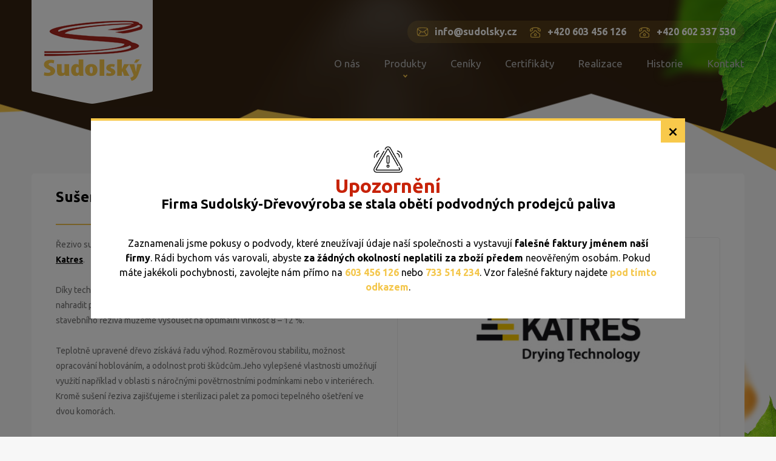

--- FILE ---
content_type: text/html; charset=UTF-8
request_url: https://www.sudolsky.cz/produkty/suseni-reziva
body_size: 4686
content:
<!DOCTYPE html>
        <html lang="cs">
        <head>
            <meta charset="utf-8">
            <meta http-equiv="X-UA-Compatible" content="IE=edge">
            <meta name="viewport" content="width=device-width, initial-scale=1">
            <meta name="description" content="Sušení řeziva. Řezivo sušíme v nejmodernějších teplovzdušných sušárnách ověřené české firmy Katres. Díky technologii řízení počítačem, která se měří s">
            <meta name="keywords" content="">
            <meta name="robots" content="all, index, follow">
            <meta name="author" content="www.orbinet.cz">

            <meta property="og:title" content="Sušení řeziva | Sudolský dřevovýroba Olomouc">
            <meta property="og:description" content="Sušení řeziva. Řezivo sušíme v nejmodernějších teplovzdušných sušárnách ověřené české firmy Katres. Díky technologii řízení počítačem, která se měří s">
            <meta name="og:image" content="https://www.sudolsky.cz//styles/images/og-image.png">

            <link rel="icon" type="image/png" href="/styles/images/favicon-32x32.png?v=250922" sizes="32x32" />
            <link rel="icon" type="image/png" href="/styles/images/favicon-16x16.png?v=250922" sizes="16x16" />

            <title>Sušení řeziva | Sudolský dřevovýroba Olomouc</title>

            <link rel="stylesheet" href="https://cdn.jsdelivr.net/npm/lightgallery@2.8.2/css/lightgallery-bundle.min.css">
            <link href="/styles/css/main.css?v=250922" rel="stylesheet">
            <link href="/styles/css/override.css?v=250922" rel="stylesheet">

            


            <!--[if lt IE 9]>
            <script src="/styles/js/html5shiv.min.js"></script>
            <script src="/styles/js/respond.min.js"></script>
            <![endif]-->

            <!-- ga -->
            <script type="text/javascript">
                var _gaq = _gaq || [];
                _gaq.push(['_setAccount', 'UA-17465990-10']);
                _gaq.push(['_trackPageview']);
                (function() {
                    var ga = document.createElement('script'); ga.type = 'text/javascript'; ga.async = true;
                    ga.src = ('https:' == document.location.protocol ? 'https://ssl' : 'http://www') + '.google-analytics.com/ga.js';
                    var s = document.getElementsByTagName('script')[0]; s.parentNode.insertBefore(ga, s);
                })();
            </script>
            <!-- ga -->

        </head>

        <body>
        
        <header class="smaller">
                        <div class="header-top">
                <div class="wrap">
                    <div class="ultramobile">
                        <a href="https://www.sudolsky.cz/" class="logo">
                            <img src="/styles/images/logo.png">
                        </a>

                        <div class="contacts">
                            <div class="contacts-wrapper">
                                                                <div class="contact-item">
                                                                        <a href="mailto:info@sudolsky.cz" class="contact">
                                        <img src="/styles/images/mail.svg" alt="mail">
                                        info@sudolsky.cz                                    </a>
                                    <a href="tel:+420603456126" class="contact no-wrap">
                                        <img src="/styles/images/tel.svg" alt="tel">
                                        +420 603 456 126                                    </a>
                                    <a href="tel:+420602337530" class="contact last-phone-contact">
                                        <img src="/styles/images/tel.svg" alt="tel">
		                                +420 602 337 530                                    </a>
                                </div>
                            </div>
                        </div>
                        <div class="mobile-menu"></div>
                    </div>

                    <nav>

                        <ul>
                                    <li >
            <a href="https://www.sudolsky.cz/o-nas" target="_self">
                O nás            </a>
        </li>
                <li class="hasSubMenu">
            <a href="" class="subMenuHref">Produkty</a>
            <div class="subMenu">
                <div class="wrap">
                    <div class="tabs-wrapper js-tabs-wrapper">
                                                <div class="tabs-contents">
                            <div class="tab-content active js-tab-content" data-tab-content="olomouc">
                                <div class="boxies">
                                                                                                                <div class="box">
                                            <div class="img-wrap">
                                                <img src="/data/structure/icons/129.png" alt="Palivové dřevo">
                                                <div class="box__tag">Novinka</div>                                            </div>

                                            <img src="/styles/images/sepa.png" alt="sepa" class="sepa">
                                            <div class="h2">Palivové dřevo</div>

                                            <a href="https://www.sudolsky.cz/palivove-drevo" target="_self">
                                                <p><span>Detail</span></p>
                                            </a>
                                        </div>
                                                                            <div class="box">
                                            <div class="img-wrap">
                                                <img src="/data/structure/icons/113.png" alt="Prodej řeziva">
                                                                                            </div>

                                            <img src="/styles/images/sepa.png" alt="sepa" class="sepa">
                                            <div class="h2">Prodej řeziva</div>

                                            <a href="https://www.sudolsky.cz/prodej-reziva" target="_self">
                                                <p><span>Detail</span></p>
                                            </a>
                                        </div>
                                                                            <div class="box">
                                            <div class="img-wrap">
                                                <img src="/data/structure/icons/114.png" alt="Sušení řeziva">
                                                                                            </div>

                                            <img src="/styles/images/sepa.png" alt="sepa" class="sepa">
                                            <div class="h2">Sušení řeziva</div>

                                            <a href="https://www.sudolsky.cz/suseni-reziva" target="_self">
                                                <p><span>Detail</span></p>
                                            </a>
                                        </div>
                                                                            <div class="box">
                                            <div class="img-wrap">
                                                <img src="/data/structure/icons/115.png" alt="Výkup kulatiny">
                                                                                            </div>

                                            <img src="/styles/images/sepa.png" alt="sepa" class="sepa">
                                            <div class="h2">Výkup kulatiny</div>

                                            <a href="https://www.sudolsky.cz/vykup-kulatiny" target="_self">
                                                <p><span>Detail</span></p>
                                            </a>
                                        </div>
                                                                            <div class="box">
                                            <div class="img-wrap">
                                                <img src="/data/structure/icons/116.png" alt="Dubové podlahy">
                                                                                            </div>

                                            <img src="/styles/images/sepa.png" alt="sepa" class="sepa">
                                            <div class="h2">Dubové podlahy</div>

                                            <a href="https://www.sudolsky.cz/dubove-podlahy" target="_self">
                                                <p><span>Detail</span></p>
                                            </a>
                                        </div>
                                                                            <div class="box">
                                            <div class="img-wrap">
                                                <img src="/data/structure/icons/117.png" alt="Dřevěné fasády">
                                                                                            </div>

                                            <img src="/styles/images/sepa.png" alt="sepa" class="sepa">
                                            <div class="h2">Dřevěné fasády</div>

                                            <a href="https://www.sudolsky.cz/drevene-fasady" target="_self">
                                                <p><span>Detail</span></p>
                                            </a>
                                        </div>
                                                                            <div class="box">
                                            <div class="img-wrap">
                                                <img src="/data/structure/icons/118.png" alt="Stolařské práce">
                                                                                            </div>

                                            <img src="/styles/images/sepa.png" alt="sepa" class="sepa">
                                            <div class="h2">Stolařské práce</div>

                                            <a href="https://www.sudolsky.cz/stolarske-prace" target="_self">
                                                <p><span>Detail</span></p>
                                            </a>
                                        </div>
                                                                            <div class="box">
                                            <div class="img-wrap">
                                                <img src="/data/structure/icons/119.png" alt="Plotovky, palubovky">
                                                                                            </div>

                                            <img src="/styles/images/sepa.png" alt="sepa" class="sepa">
                                            <div class="h2">Plotovky, palubovky</div>

                                            <a href="https://www.sudolsky.cz/plotovky-palubovky" target="_self">
                                                <p><span>Detail</span></p>
                                            </a>
                                        </div>
                                                                            <div class="box">
                                            <div class="img-wrap">
                                                <img src="/data/structure/icons/120.png" alt="Výroba a prodej briket">
                                                                                            </div>

                                            <img src="/styles/images/sepa.png" alt="sepa" class="sepa">
                                            <div class="h2">Výroba a prodej briket</div>

                                            <a href="https://www.sudolsky.cz/vyroba-briket" target="_self">
                                                <p><span>Detail</span></p>
                                            </a>
                                        </div>
                                                                            <div class="box">
                                            <div class="img-wrap">
                                                <img src="/data/structure/icons/128.png" alt="Prodej dřevěných pelet">
                                                                                            </div>

                                            <img src="/styles/images/sepa.png" alt="sepa" class="sepa">
                                            <div class="h2">Prodej dřevěných pelet</div>

                                            <a href="https://www.sudolsky.cz/prodej-drevenych-pelet" target="_self">
                                                <p><span>Detail</span></p>
                                            </a>
                                        </div>
                                                                            <div class="box">
                                            <div class="img-wrap">
                                                <img src="/data/structure/icons/121.png" alt="Dřevěné terasy">
                                                                                            </div>

                                            <img src="/styles/images/sepa.png" alt="sepa" class="sepa">
                                            <div class="h2">Dřevěné terasy</div>

                                            <a href="https://www.sudolsky.cz/drevene-terasy" target="_self">
                                                <p><span>Detail</span></p>
                                            </a>
                                        </div>
                                                                            <div class="box">
                                            <div class="img-wrap">
                                                <img src="/data/structure/icons/122.png" alt="Impregnace dřeva">
                                                                                            </div>

                                            <img src="/styles/images/sepa.png" alt="sepa" class="sepa">
                                            <div class="h2">Impregnace dřeva</div>

                                            <a href="https://www.sudolsky.cz/impregnace-dreva" target="_self">
                                                <p><span>Detail</span></p>
                                            </a>
                                        </div>
                                                                            <div class="box">
                                            <div class="img-wrap">
                                                <img src="/data/structure/icons/127.png" alt="Nátěrové hmoty Milesi">
                                                                                            </div>

                                            <img src="/styles/images/sepa.png" alt="sepa" class="sepa">
                                            <div class="h2">Nátěrové hmoty Milesi</div>

                                            <a href="https://www.psr-milesi.cz" target="_blank">
                                                <p><span>Detail</span></p>
                                            </a>
                                        </div>
                                    
                                </div>
                            </div>
                                                    </div>
                    </div>
                </div>
            </div>
        </li>
                <li >
            <a href="https://www.sudolsky.cz/ceniky" target="_self">
                Ceníky            </a>
        </li>
                <li >
            <a href="https://www.sudolsky.cz/certifikaty" target="_self">
                Certifikáty            </a>
        </li>
                <li >
            <a href="https://www.sudolsky.cz/realizace" target="_self">
                Realizace            </a>
        </li>
                <li >
            <a href="https://www.sudolsky.cz/historie" target="_self">
                Historie            </a>
        </li>
                <li >
            <a href="https://www.sudolsky.cz/kontakt" target="_self">
                Kontakt            </a>
        </li>
                

                                </ul>
                        <div class="clear"></div>
                        <div class="contact-item">
                                                        <a href="tel:+420603456126" class="contact">
                                <img src="/styles/images/tel.svg" alt="tel">
		                        +420 603 456 126                            </a>
                            <a href="tel:+420602337530" class="contact">
                                <img src="/styles/images/tel.svg" alt="tel">
		                        +420 602 337 530                            </a>
                            <a href="mailto:info@sudolsky.cz" class="contact last-phone-contact">
                                <img src="/styles/images/mail.svg" alt="mail">
		                        info@sudolsky.cz                            </a>
                        </div>
                                            </nav>

                    
                </div>
            </div>
	                        <div class="header-heading">
                    <div class="wrap">
                        <div class="row">
                            <h1>Sušení řeziva</h1>
                        </div>
                        <div class="clear"></div>
                    </div>
                </div>
	                    <img src="/styles/images/pyliny1.png" alt="Piliny" class="piliny1">
        </header>
        
    <section class="page">
        <div class="wrap">
            
                    <!-- structure-content-block -->
        <div class="col-100 structure-content-block">
            
                <div class="structure-paragraph-block white-page wow fadeInUp">
        <h2 class="h1">Sušení řeziva</h2>
        <div class="separator"></div>
        
                            <div class="row-bootstrap right wow fadeInUp js-gallery">
                        <div class="col-50">
                            

            <a href="https://www.sudolsky.cz/temp/contents_paragraph_right_horizontal_zoom_187.jpg?v=1648130285" title="" class="js-gallery-item">
                    <img data-src="https://www.sudolsky.cz/temp/contents_paragraph_right_horizontal_tmb_187.jpg?v=1648130285" alt=""
                         src="https://www.sudolsky.cz/temp/contents_paragraph_right_horizontal_tmb_187.jpg?v=1648130285" class="img-responsive">
                            </a>


        
                                </div>
                        <div class="col-50 text">
                            <p>Řezivo sušíme v nejmodernějších teplovzdušných sušárnách ověřené české firmy <strong><a href="http://www.katres.cz/" target="_blank">Katres</a></strong>.</p>
<p>Díky technologii řízení počítačem, která se měří s Evropskou špičkou, dokážeme zcela nahradit proces přírodního sušení dřeva. Po nařezání tak jednotlivé druhy stolařského i stavebního řeziva můžeme vysoušet na optimální vlhkost 8 – 12 %.</p>
<p>Teplotně upravené dřevo získává řadu výhod. Rozměrovou stabilitu, možnost opracování hoblováním, a odolnost proti škůdcům.Jeho vylepšené vlastnosti umožňují využití například v oblasti s náročnými povětrnostními podmínkami nebo v interiérech. Kromě sušení řeziva zajišťujeme i sterilizaci palet za pomoci tepelného ošetření ve dvou komorách.</p>
<p>K dispozici máme celkem 7 teplovzdušných komor a kotel 1MW, který efektivně a ekologicky spaluje biomasu.</p>
<p>Více o možnostech sušení dřeva se dozvíte na stránkách firmy <a href="http://www.katres.cz/" target="_blank"><strong>Katres</strong></a>.</p>
<h3>Teplovzdušné komory</h3>
<ul class="list">
<li>4 x 50 m3 - šíře 5 m</li>
<li>2 x 80 m3 - šíře 8 m</li>
<li>1 x 100 m3 - šíře 9 m</li>
</ul>
<h3>Ceny sušení řeziva</h3>
<p>Pro více informací navštivte sekci Ceník nebo nás neváhejte kontaktovat.</p>                        </div>
                    </div>
                    
                </div>
        <!-- /.structure-paragraph-block -->
                </div>
        <!-- structure-content-block -->
                    <!-- structure-content-block -->
        <div class="col-100 structure-content-block">
                    <!-- structure-galerie-block -->
        <div class="structure-galerie-block">


            
            <div class="clearfix"></div>

            
                        <div class="images">
            <div class="row wow fadeInUp js-gallery">
                
                        <div class="col-50">
                            <a href="https://www.sudolsky.cz/temp/contents_gallery_big_horizontal_zoom_86.jpg?v=1648130326" class="js-gallery-item">
                                <img src="https://www.sudolsky.cz/temp/contents_gallery_big_horizontal_tmb_86.jpg?v=1648130326" alt="">
                            </a>
                        </div>
                        
                    
                        <div class="col-50">
                            <a href="https://www.sudolsky.cz/temp/contents_gallery_big_horizontal_zoom_87.jpg?v=1648130327" class="js-gallery-item">
                                <img src="https://www.sudolsky.cz/temp/contents_gallery_big_horizontal_tmb_87.jpg?v=1648130327" alt="">
                            </a>
                        </div>
                        
                    
            </div>
        </div>
        <!-- galerie -->
        

                <div class="clearfix"></div>
                
        </div>
        <!-- /.structure-galerie-block -->
                </div>
        <!-- structure-content-block -->
            

        </div>
    </section>

    






        <footer>
            <div class="map" id="map"></div>
            <div id="WebPage" class="hidden" data-value="places"></div>
            <div class="wrap">
                <h2>Kontakty</h2>
                <div class="col-50">
                    <div class="nadpis">
                        <img src="/styles/images/flag.png" alt="flag">
                        <h3>Potřebujete poradit?</h3>
                        <p>kontaktujte nás na telefonním čísle uvedé níže</p>
                    </div>
                    <div class="tel">
                        <div class="footer-contact-wrapper">
                            <div class="footer-contact-img">
                                <img src="/styles/images/tel.svg" alt="tel">
                            </div>
                            <a href="tel:+420603456126" class="footer-contact-info">
                                                                +420 603 456 126                            </a>
                        </div>
                    </div>
                    <div class="tel">
                        <div class="footer-contact-wrapper">
                            <div class="footer-contact-img">
                                <img src="/styles/images/tel.svg" alt="tel">
                            </div>
                            <a href="tel:+420602337530" class="footer-contact-info">
                                                                +420 602 337 530                            </a>
                        </div>
                    </div>
                    <div class="tel">
                        <div class="footer-contact-wrapper">
                            <div class="footer-contact-img">
                                <img src="/styles/images/mail.svg" alt="mail">
                            </div>
                            <a href="mailto:info@sudolsky.cz" class="footer-contact-info">
				                info@sudolsky.cz                            </a>
                        </div>
                    </div>
                </div>
                <div class="col-50">
                    <div class="nadpis">
                        <img src="/styles/images/home.png" alt="flag">
                        <h3>Kde sídlíme?</h3>
                        <p>přijeďte se za námi podívat osobně</p>
                    </div>
                    <div class="info">
                        <p><span>Dřevovýroba Sudolský Olomouc<br /></span>Okružní 93<br />783 14 Hlušovice</p>
<p>Všední dny 7:00 - 16:00<br />Víkend dle telefonické domluvy</p>                    </div>
                                    </div>

            </div>
        </footer>

                    <div class="banner-overlay">
                <div class="banner-wrapper">
                    <span title="Zavřít" class="banner-close js-banner-close"></span>
                    <div class="banner-content">
                        <div class="banner-content-inner">
                            
                            <img src="/styles/images/icon-upozorneni.png" alt="Upozornění">
                            <h2 style="color: #c72208; margin-block: 24px; font-size: 32px;">Upozornění</h2>
                            <h3 style="margin-bottom:12px; font-size: 22px; line-height: 1.25">Firma Sudolský-Dřevovýroba se stala obětí podvodných prodejců paliva</h3>
                            <p style="line-height: 1.5">
                                Zaznamenali jsme pokusy o podvody, které zneužívají údaje naší společnosti a vystavují <strong>falešné faktury jménem naší firmy</strong>. Rádi bychom vás varovali, abyste <strong>za žádných okolností neplatili za zboží předem</strong> neověřeným osobám. Pokud máte jakékoli pochybnosti, zavolejte nám přímo na
                                <a href="tel:603456126" style="color:#f4c74d;font-weight:700;">603 456 126</a> nebo <a href="tel:733514234" style="color:#f4c74d;font-weight:700;">733 514 234</a>. Vzor falešné faktury najdete <a href="/styles/images/falesna-faktura.jpg" target="_blank" style="color:#f4c74d;font-weight:700;">pod tímto odkazem</a>.</p>
                        </div>
                    </div>

                                    </div>
            </div>
        
        <script src="/styles/js/jquery.min.js"></script>
        <script src="/styles/js/wow.min.js"></script>
        <script src="/styles/js/owl.carousel.min.js"></script>
        <script src="/styles/js/slicknav.js"></script>
        <script src="/styles/js/scrollto.js"></script>
<!--        <script src="/styles/js/lightbox.js" type="text/javascript"></script>-->
        <script src="https://cdn.jsdelivr.net/npm/lightgallery@2.8.2/lightgallery.min.js"></script>
        <script src="https://cdn.jsdelivr.net/npm/lightgallery@2.8.2/plugins/thumbnail/lg-thumbnail.min.js"></script>
        <script src="https://cdn.jsdelivr.net/npm/lightgallery@2.8.2/plugins/zoom/lg-zoom.min.js"></script>


        <!-- Google Maps-->
        <script type="text/javascript" src="https://maps.googleapis.com/maps/api/js?key=AIzaSyBDES77B80yuS8ZCg-jH9Sk_ZJhRtO2fC4"></script>
        <script src="/styles/js/infobubble.js?v=250922"></script>
        <script src="/styles/js/map.js?v=250922"></script>
                <script src="/styles/js/scripts.js?v=250922"></script> <!-- This is file for your scripts -->

        <!-- This is file for your scripts -->

        
        </body>
        </html>
        

--- FILE ---
content_type: text/css
request_url: https://www.sudolsky.cz/styles/css/override.css?v=250922
body_size: 4996
content:
.clear{
    height: 0;
    line-height: 0;
    clear: both;
    font-size: 1px;
}
.d-none{
    display: none !important;
}
.img-responsive{
    max-width: 100%;
}

header{
    position: relative;
    background: transparent;
    height: 700px;
    z-index: 999;
}
header:before{
    content: '';
    display: block;
    position: absolute;
    top: 0;
    right: 0;
    z-index: 20;
    max-width: 206px;
    max-height: 238px;
    background: url(../images/listy_top.png) right top no-repeat;
    background-size: auto 100%;
    width: 20vw;
    height: 20vw;
}
header:after{
    /*content: '';*/
    /*display: block;*/
    /*position: absolute;*/
    /*bottom: 126px;*/
    /*left: 0;*/
    /*right: 0;*/
    /*height: 574px;*/
    /*background: url("/styles/images/bg-header.jpg") no-repeat top center;*/
    /*background-size: cover;*/
    /*z-index: 0;*/
    content: '';
    display: block;
    position: absolute;
    top: 0;
    bottom: 0;
    left: 0;
    right: 0;
    background-image: url(/styles/images/banner-klady.png);
    background-position: top center;
    background-size: 100% 100%;
    z-index: 0;
}
header.smaller:after{
    display: none;
}

header .mouse{
    max-width: 25px;
    width: auto;
}
header .button-big .sawbg img{
    width: auto;
}
header nav ul li a{
    padding-left: 20px;
    padding-right: 20px;
}
header nav ul li:last-of-type{
    margin-right: 0;
}
header nav ul li:last-of-type a{
    padding-right: 0;
}
.header-slider{
    position: absolute;
    top: 0;
    left: 0;
    right: 0;
    bottom: 0;
    z-index: 10;
}
.header-slider .item{
    padding-top: 174px;
    background-size: 100% 100%;
    background-position: top center;
    background-repeat: no-repeat;
}
.header-top{
    position: relative;
    z-index: 20;
}

.header-slider .owl-carousel,
.header-slider .owl-carousel .owl-stage-outer,
.header-slider .owl-carousel .owl-stage,
.header-slider .owl-carousel .owl-item,
.header-slider .owl-carousel .owl-item .item{
    height: 100%;
}

header .piliny1{
    z-index: 30;
}

.page p {
    margin-bottom: 25px;
}

.page p.alert{
    background: #c72208;
    color: #ffffff;
    padding: 20px;
    font-size: 1.2em;
    -webkit-border-radius: 5px;
    -moz-border-radius: 5px;
    border-radius: 5px;
}

.list {
    margin-bottom: 25px;
}

/*.page h3, .page .h3 {*/
    /*margin-bottom: 10px;*/
/*}*/

.page {
    background: url(../images/pyliny2.png) right 30% no-repeat, url(../images/list.png) -100px 60% no-repeat;
    /*min-height: 400px;*/
    /*margin-bottom:  30px;*/
}

.col-100{
    width: 100%;
    float: left;
}
.col-75{
    width: 75%;
    float: left;
}
.col-66{
    width: 66.66%;
    float: left;
}
.col-50{
    width: 50%;
    float: left;
}
.col-33{
    width: 33.33%;
    float: left;
}
.col-25{
    width: 25%;
    float: left;
}

.row-bootstrap{
    margin-left: -5px;
    margin-right: -5px;
}
.row-bootstrap:after{
    content: '';
    display: block;
    clear: both;
}
.row-bootstrap .col-10,
.row-bootstrap .col-20,
.row-bootstrap .col-30,
.row-bootstrap .col-33,
.row-bootstrap .col-40,
.row-bootstrap .col-50,
.row-bootstrap .col-60,
.row-bootstrap .col-70,
.row-bootstrap .col-80,
.row-bootstrap .col-90,
.row-bootstrap .col-100{
    padding-left: 5px;
    padding-right: 5px;
}

.structure-paragraph-block .row-bootstrap{
    margin-left: -15px;
    margin-right: -15px;
}
.row-bootstrap .col-10,
.row-bootstrap .col-20,
.row-bootstrap .col-30,
.row-bootstrap .col-33,
.row-bootstrap .col-40,
.row-bootstrap .col-50,
.row-bootstrap .col-60,
.row-bootstrap .col-70,
.row-bootstrap .col-80,
.row-bootstrap .col-90,
.row-bootstrap .col-100{
    padding-left: 15px;
    padding-right: 15px;
}
.structure-paragraph-block .row-bootstrap.right .col-50{
    float: right;
}
.structure-paragraph-block .row-bootstrap img{
    width: 100%;
    border: 1px solid #ededed;
    border-radius: 5px;
    padding: 5px;
    background: white;
}

.alert-custom{
    margin-top: 10px;
    margin-bottom: 40px;
    border-left: 5px solid transparent;
    padding: 5px 0 5px 15px;
}
.alert-custom:after{
    content: '';
    display: block;
    clear: both;
}
.alert-custom.errors{
    border-color: #c72208;
}
.alert-custom.success{
    border-color: #53ac03;
}
.alert-custom ul{
    padding: 0;
    margin: 0;
    list-style: none;
}
.alert-custom ul li{
    padding: 0;
    margin: 5px 0;
}
.alert-custom p:last-of-type{
    margin-bottom: 0;
}

/* forms */
input:focus, textarea:focus {
    outline: 0;
}
.form .input-block,
.form .textarea-block {
    position: relative;
    width: 100%;
    margin-bottom: 10px;
}
.form label {
    display: block;
    font-family: 'Ubuntu', sans-serif;
    color: #241812;
    font-size: 15px;
    font-weight: 400;
    line-height: 1.2;
    text-align: left;
    position: absolute;
    -webkit-transform: translateX(15px) translateY(20px);
    -moz-transform: translateX(15px) translateY(20px);
    -ms-transform: translateX(15px) translateY(20px);
    -o-transform: translateX(15px) translateY(20px);
    cursor: text;
    transform: translateX(15px) translateY(20px);
    top: 0;
    left: 0;
    -webkit-transition: all .3s ease;
    transition: all .3s ease;
    padding: 0 3px 0 0;
    margin: 0;
    z-index: 9;
}
.form label.active {
    -webkit-transform: translateX(0) translateY(-8px);
    transform: translateX(0) translateY(-8px);
    width: auto;
    background-color: #fff;
}
.form .input-block input {
    width: 100%;
    padding: 18px 15px 18px 15px;
    border: 1px solid #ded2d0;
    color: #241812;
    font-family: 'Ubuntu', sans-serif;
    font-size: 15px;
    font-weight: 400;
    line-height: 1.2;
}
.form .textarea-block textarea {
    width: 100%;
    height: 188px;
    resize: none;
    border: 1px solid #ded2d0;
    padding: 16px 15px;
    color: #241812;
    font-family: 'Ubuntu', sans-serif;
    font-size: 15px;
    font-weight: 400;
    line-height: 1.2;
}
.button-big {
    width: 290px;
    height: 71px;
    color: white;
    display: inline-block;
    background: transparent;
    line-height: 71px;
    font-size: 21px;
    font-weight: bold;
    -webkit-transition: all 0.3s ease-out;
    transition: all 0.3s ease-out;
    text-decoration: none;
    -webkit-box-sizing: border-box;
    -moz-box-sizing: border-box;
    box-sizing: border-box;
    border: none;
    cursor: pointer;
    -webkit-border-radius: 5px;
    -moz-border-radius: 5px;
    border-radius: 5px;
    overflow:  hidden;
    padding: 0;
}
.button-big.right{
    float: right;
}
.button-big:hover span.text{
    background: #af2208;
}

.structure-galerie-block .row-3{
    margin-bottom: 10px;
}
.page .white-page{
    -webkit-border-radius: 5px;
    -moz-border-radius: 5px;
    border-radius: 5px;
    padding-top: 25px;
    padding-bottom: 0;
    margin-bottom: 25px;
}
.page .white-page:after {
    content: "";
    background: url(../images/bg-bottom.png) no-repeat center top;
    background-size: 100% auto;
    width: 100%;
    height: 8px;
    position: absolute;
    left: 0px;
    bottom: -8px;
}
article {
    margin: 40px 0px 15px 0;
}

.page .col-10 .white-page,
.page .col-20 .white-page,
.page .col-30 .white-page,
.page .col-40 .white-page,
.page .col-50 .white-page,
.page .col-60 .white-page,
.page .col-70 .white-page,
.page .col-80 .white-page,
.page .col-90 .white-page{
    background: transparent;
    margin-bottom: 15px;
}
.page .col-10 .white-page:after,
.page .col-20 .white-page:after,
.page .col-30 .white-page:after,
.page .col-40 .white-page:after,
.page .col-50 .white-page:after,
.page .col-60 .white-page:after,
.page .col-70 .white-page:after,
.page .col-80 .white-page:after,
.page .col-90 .white-page:after{
    display: none;
}

/*

footer .gm-style > div:first-of-type > div:first-of-type > div:last-of-type > div:first-of-type > div:before{
    content: '';
    display: block;
    position: absolute;
    top: 0;
    left: 0;
    right: 0;
    bottom: 0;
    /*background: rgba(245,198,76, 0.68);*//*
    background: rgba(248,183,20, 0.5);
    z-index: 1;
    pointer-events: none;
}
*/
.vyhody{
    min-height: 300px;
    overflow: hidden;
    background: #ffffff;
    padding-top: 50px;
    padding-bottom: 50px;
}
/*.vyhody-text{*/
    /*padding-left: 20%;*/
/*}*/
.vyhody h2{
    position: relative;
    z-index: 1;
    text-align: center;
    font-size: 30px;
    font-weight: 700;
    color: #000000;
    margin-bottom: 75px;
}
.vyhody ul{
    position: relative;
    z-index: 1;
    list-style: none;
    padding-left: 30%;
}
.vyhody ul li{
    color: #4b4b4b;
    font-size: 16px;
    margin-bottom: 35px;
    position: relative;
    padding-left: 50px;
}
.vyhody ul li:before{
    content: '';
    display: block;
    background: url("/styles/images/check.svg") no-repeat 0 0;
    width: 30px;
    height: 30px;
    position: absolute;
    top: -6px;
    left: 0;
}
.kulatina{
    position: absolute;
    right: 75%;
    top: 80px;
    z-index: 0;
}

.historie .piliny2{
    top: 100px;
}

.counters{
    padding-top: 50px;
    padding-bottom: 50px;
    display: flex;
    justify-content: space-between;
    align-items: flex-start;
    flex-wrap: wrap;
    background: #ffffff;
}

.counter-item{
    width: 100%;
    display: flex;
    justify-content: flex-start;
    align-items: center;
    flex-wrap: nowrap;
}
.counter-icon{
    margin-right: 15px;
}
.counter-text span{
    width: 100%;
    display: block;
    color: #4b4b4b;
}
.counter-text .big{
    font-weight: 700;
    font-size: 35px;
}
.counter-text .small{
    font-weight: 700;
    font-size: 18px;
}

.form{
    padding-bottom: 30px;
}

.button-big span {
    float: left;
    width: 100%;
    line-height: 71px;
    text-align: center;
    background: #c72208;
    -webkit-transition: all 0.4s ease-out;
    -moz-transition: all 0.4s ease-out;
    -ms-transition: all 0.4s ease-out;
    -o-transition: all 0.4s ease-out;
    transition: all 0.4s ease-out;
    -webkit-border-radius: 5px;
    -moz-border-radius: 5px;
    border-radius: 5px;
    color: #ffffff;
}
header .button-big span.text {
    -webkit-border-radius: 5px 0 0 5px;
    -moz-border-radius: 5px 0 0 5px;
    border-radius: 5px 0 0 5px;
}
header .button-big span.sawbg {
    -webkit-border-radius: 0 5px 5px 0;
    -moz-border-radius: 0 5px 5px 0;
    border-radius: 0 5px 5px 0;
}

/* checkbox */
.files-wrapper{
    margin-bottom: 10px;
    display: flex;
    justify-content: flex-start;
    align-items: flex-start;
    flex-wrap: nowrap;
}
.checkobx-wrapper {
    width: 100%;
    margin-right: 10px;
}
.checkobx-wrapper:last-of-type{
    margin-right: 0;
}
.checkobx-wrapper input {
    display: none;
}
.checkobx-wrapper label.checkbox{
    min-width: 0;
    height: 54px;
    line-height: 54px;
    text-align: center;
    border: 1px solid #ded2d0;
    background: transparent;
    font-size: 18px;
    cursor: pointer;
    font-weight: 400;
    color: #000000;
    padding-left: 25px;
    padding-right: 25px;
    position: relative;
    -webkit-transform: none;
    -moz-transform: none;
    -ms-transform: none;
    -o-transform: none;
    transform: none;
    top: auto;
    left: auto;
    display: flex;
    justify-content: center;
    align-items: center;
    flex-wrap: nowrap;
}
.checkobx-wrapper label.checkbox svg{
    width: auto;
    height: 30px;
    fill: #ded2d0;
}
.checkobx-wrapper label.checkbox:hover{
    border: 1px solid transparent;
    background: rgba(239, 195, 79, 0.5);
    color: #ffffff;
}
.checkobx-wrapper label.checkbox:hover svg{
    fill: #ffffff;
}
.checkobx-wrapper input:checked+label.checkbox{
    color: #ffffff;
    font-weight: 700;
    background: #efc34f;
    border: 1px solid #efc34f;
}
.checkobx-wrapper input:checked+label.checkbox svg{
    fill: #ffffff;
}

.owl-item {
    -webkit-backface-visibility: hidden;
    -webkit-transform: translateZ(0) scale(1.0, 1.0);
}

.page .wrap {
    /*background: white;*/
}
.no-wrap {
    white-space: nowrap;
}

article img {
    margin-top: 110px;
}

footer .map:after{
    bottom: -1px;
}

.h2-line{
    font-size: 30px;
    font-weight: 700;
    padding-bottom: 20px;
    margin-bottom: 30px;
    border-bottom: 1px solid #bfbfbf;
}
.boxies-divider{
    width: 100%;
    height: 50px;
}

.clear{
    clear: both;
    height: 0;
    font-size: 1px;
}

.tabs-menu{
    width: 100%;
}
.tabs-menu ul{
    width: 100%;
    display: flex;
    justify-content: center;
    align-items: stretch;
    flex-wrap: nowrap;
    padding-bottom: 40px;
}
.tabs-menu ul li{
    flex-grow: 1;
    display: flex;
    justify-content: center;
    align-items: center;
    flex-wrap: nowrap;
    font-size: 19px;
    font-weight: 300;
    text-transform: uppercase;
    cursor: pointer;
    background: #ffffff;
    position: relative;
}

.tabs-menu ul li:first-of-type{
    -webkit-border-radius: 5px 0 0 5px;
    -moz-border-radius: 5px 0 0 5px;
    border-radius: 5px 0 0 5px;
}

.tabs-menu ul li:last-of-type{
    -webkit-border-radius: 0 5px 5px 0;
    -moz-border-radius: 0 5px 5px 0;
    border-radius: 0 5px 5px 0;
}

.tabs-menu ul li::after{
    content: '';
    display: none;
    border-top: 10px solid #f4c74d;
    border-right: 10px solid transparent;
    border-left: 10px solid transparent;
    position: absolute;
    top: 100%;
    left: 50%;
    -webkit-transform: translateX(-50%);
    -moz-transform: translateX(-50%);
    -ms-transform: translateX(-50%);
    -o-transform: translateX(-50%);
    transform: translateX(-50%);
}
.tabs-menu ul li.active{
    background: #f4c74d;
    font-weight: 700;
    color: #ffffff;
}
.tabs-menu ul li.active::after{
    display: block;
}

.tab-content{
    display: none;
}
.tab-content.active{
    display: block;
}
.tab-content-header-mobile{
    position: relative;
    z-index: 1;
    text-align: center;
    font-size: 19px;
    font-weight: 700;
    color: #000000;
    margin-top: 15px;
    margin-bottom: 15px;
}

header .contacts{
    display: flex;
    justify-content: flex-end;
    align-items: center;
    flex-wrap: wrap;
}
header .contacts .contacts-wrapper{
    display: flex;
    justify-content: flex-end;
    align-items: center;
    flex-wrap: wrap;
}
header .contacts .contact-item{
    display: flex;
    justify-content: flex-start;
    align-items: center;
    flex-wrap: wrap;
    margin-left: 40px;
    background: rgba(200,160,60,0.2);
    padding: 5px 15px;
    -webkit-border-radius: 15px;
    -moz-border-radius: 15px;
    border-radius: 25px;
}
header .contacts .contact-item:first-of-type{
    margin-left: 0;
}
header .contacts .contact{
    font-size: 16px;
    font-weight: 700;
    margin-left: 20px;
    padding-left: 30px;
}
header .contacts .contact:first-of-type{
    margin-left: 0px;
}
header .contacts .contact img{
    width: 20px;
}
header .contacts .contact-city{
    color: #f8c94b;
    font-weight: 700;
    font-size: 17px;
}

.footer-contact-wrapper{
    display: flex;
    justify-content: flex-start;
    align-items: stretch;
    flex-wrap: nowrap;
}
.footer-contact-img{
    display: flex;
    justify-content: flex-start;
    align-items: center;
    flex-wrap: wrap;
    margin-right: 20px;
}
.footer-contact-info{
    font-size: 21px;
    color: inherit;
}

.footer-contact-info a {
    color: inherit;
    transition: none;
}

.footer-contact-info a:is(:hover, :active, :focus-visible) {
    color: #f8c94b;
    text-decoration: underline;
    text-underline-offset: 0.2em;
    text-decoration-thickness: 0.1em;
}

.footer-contact-heading{
    color: #f8c94b;
    font-size: 16px;
    text-transform: uppercase;
}
footer .info p {
    opacity: 1;
    color: #aba39c;
    float: none;
    width: 100%;
    margin-bottom: 1rem;
}
footer .info span{
    color: #ffffff;
}


.map_content {
    color: #4b4b4b !important;
    padding: 0 !important;
    font-size: 11px !important;
    line-height: normal !important;
    text-align: left;
}
.map_content .button {
    background-color: #b6111b;
    color: white;
    padding: 5px;
    border-radius: 4px;
    font-weight: bold;
    -webkit-transition: all 0.5s;
    -moz-transition: all 0.5s;
    -ms-transition: all 0.5s;
    -o-transition: all 0.5s;
    transition: all 0.5s;
}
.map_content .button:hover {
    background-color: #FFFFFF;
    color: black;

    -webkit-transition: all 0.5s;
    -moz-transition: all 0.5s;
    -ms-transition: all 0.5s;
    -o-transition: all 0.5s;
    transition: all 0.5s;
}
.map_content strong {
    display: block;
    font-size: 17px !important;
    margin-bottom: 12px ;
}

.boxies .box .h2{
    font-size: 16px;
    font-weight: bold;
    color: #efc34f;
    line-height: 38px;
}

@media (min-width: 601px) {
    .mobile-menu .contact-item{
        display: none;
    }
}
@media (min-width: 769px) {
    .tab-content-header-mobile{
        display: none;
    }
    header nav .contact-item{
        display: none;
    }
}
@media (max-width: 1400px) {
    header .piliny1 {
        display: none;
    }
}

@media (max-width: 1279px) {
    .header-slider .item{
        background-size: cover;
    }
    header:after{
        background-size: cover;
    }
}
@media (max-width: 1224px) {
    header nav ul li a{
        padding-left: 10px;
        padding-right: 10px;
    }
    header nav ul{
        margin-top: 55px;
    }
}
@media (max-width: 899px) {
    header nav ul li a{
        padding-left: 5px;
        padding-right: 5px;
    }
    .last-phone-contact {
        display: none !important;
    }
}
@media (max-width: 768px) {
    header .mobile-menu .slicknav_menu .slicknav_nav{
        max-height: calc(100vh - 90px);
        overflow-y: auto;
    }
    header .mobile-menu .slicknav_menu .slicknav_nav ul{
        border-bottom: 1px solid rgba(255,255,255,0.2);
    }
    header .mobile-menu .slicknav_menu .slicknav_nav ul li a{
        text-align: center;
    }
    .slicknav_nav a:hover{
        background: #c72208;
    }
    header .mobile-menu .slicknav_menu .slicknav_nav ul li.hasSubMenu.open > a{
        background: #9a0400;
    }
    header .mobile-menu .slicknav_menu .slicknav_nav ul li.hasSubMenu .subMenu .box{
        background: transparent;
        height: auto;
    }
    header .mobile-menu .slicknav_menu .slicknav_nav ul li.hasSubMenu .subMenu .box h2{
        padding-left: 0;
        line-height: normal;
        text-align: center;
    }
    header nav ul li .subMenu{
        background: #ffffff;
    }
    header .mobile-menu .slicknav_menu .slicknav_nav ul li.hasSubMenu .subMenu .box a p{
        display: none;
    }
    .boxies .box:hover{
        box-shadow: none;
    }
    header nav ul li:last-of-type a{
        padding-right: 10px;
    }

    .vyhody ul{
        padding-left: 25%;
    }

    .col-25,
    .col-33,
    .col-30.structure-content-block,
    .col-50.structure-content-block{
        width: 100%;
    }

    .page .white-page{
        padding: 15px;
        margin-bottom: 15px;
    }
    .page .col-30.structure-content-block .white-page,
    .page .col-50.structure-content-block .white-page{
        padding-bottom: 0;
        padding-top: 0;
    }
    .page .white-page ul:last-of-type{
        margin-bottom: 0;
    }
    .tabs-menu{
        display: none;
    }
    .tab-content{
        display: block;
    }
    .tab-content-header-mobile{
        display: block;
    }

    header .contacts{
        margin-top: 10px;
    }
    header .contacts .contact-item{
        width: 100%;
        justify-content: flex-end;
        background: transparent;
        padding: 0;
    }
    header .ultramobile .contacts .contact{
        line-height: normal;
        padding-right: 20px;
    }
    header .ultramobile .contacts .contact:first-of-type{
        margin-right: 0;
    }
    header .contacts .contact-item{
        margin-top: 5px;
        margin-bottom: 5px;
        margin-left: 0;
    }
    header .contacts .contact-city{
        font-size: 14px;
    }
}

@media (max-width: 720px) {
    header .ultramobile .contacts .contact{
        padding-left: 0;
    }
    header .contacts .contact img{
        display: none;
    }
    .boxies .box .h2 {
        padding: 10px 10px 20px 10px;
        line-height: 150%;
    }
}
@media (max-width: 650px) {
    header .contacts .contact-item{
        width: 50%;
        justify-content: flex-start;
        padding-left: 20px;
        gap: 10px;
    }
    header .ultramobile .contacts .contact{
        padding-right: 0;
        width: auto;
        height: auto;
        margin-top: 0 !important;
    }
    header .ultramobile .contacts .contact:last-of-type{
        margin-top: 0 !important;
    }
    header .contacts .contact:first-of-type{
        margin-left: 0;
    }
}
@media (max-width: 600px) {
    header .ultramobile .contacts{
        display: none;
    }
    header .contacts .contact-city{
        width: 100%;
        font-size: 10px;
        text-align: left;
    }
    header .ultramobile .contacts .contact{
        font-size: 10px;
        width: 100%;
    }

    header .mobile-menu .slicknav_menu .slicknav_nav ul{
        margin-bottom: 15px;
    }
    .mobile-menu .contact-item{
        width: 100%;
        display: flex;
        justify-content: center;
        align-items: flex-start;
        flex-wrap: wrap;
        margin-bottom: 15px;
        font-size: 20px;
        font-weight: bold;
    }
    .mobile-menu .contact-item .contact-city{
        width: 100%;
        text-align: center;
        font-size: 17px;
        font-weight: 400;
        text-transform: uppercase;
    }
    .mobile-menu .contact-item > a{
        display: flex;
        justify-content: center;
        align-items: center;
        flex-wrap: wrap;
    }
    .mobile-menu .contact-item > a img{
        margin-right: 10px;
    }
}
@media (max-width: 500px) {
    header .contacts .contact-item{
        width: 100%;
        padding-left: 10px;
    }
    .vyhody ul{
        padding-left: 0;
    }
    .boxies{
        display: flex;
        justify-content: flex-start;
        align-items: stretch;
        flex-wrap: wrap;
    }
    .boxies .box{
        width: calc(50% - 16px);
        height: auto;
    }
}


.box__tag {
    position: absolute;
    top: 50%;
    left: 50%;
    transform: translate(-50%, -20%) rotate(-10deg);
    background-color: #fff;
    color: #c72208;
    border: 2px solid currentColor;
    padding: 2px 4px;
    text-transform: uppercase;
    font-size: 0.875rem;
}

.banner-overlay {
    position: fixed;
    top: 0;
    left: 0;
    right: 0;
    bottom: 0;
    background-color: rgba(0, 0, 0, .5);
    z-index: 1111;
    display: flex;
    align-items: center;
    justify-content: center;
}

.banner-overlay.hidden {
    display: none;
}

.banner-wrapper {
    display: grid;
    grid-template-columns: repeat(auto-fit, minmax(20rem, 1fr));
    position: relative;
    max-width: 980px;
    background-color: #fff;
    width: 100%;
}

.banner-wrapper .banner-content + .banner-content .banner-content-inner::before {
    content: "";
    display: block;
    position: absolute;
    top: 0;
    left: -40px;
    width: 1px;
    height: 100%;
    background-color: #bfbfbf;
}

.banner-wrapper .button span {
    display: inline-block;
    width: auto;
    margin: auto;
    text-align: center;
    background: #c72208;
    border-radius: 5px;
    color: #ffffff;
    padding: 16px 24px;
}

.banner-close {
    position: absolute;
    z-index: 1;
    width: 40px;
    height: 40px;
    right: 0;
    top: 0;
    background-color: #f8c94b;
    cursor: pointer;
    display: inline-flex;
    align-items: center;
    justify-content: center;
}
.banner-close::after {
    content: "\00d7";
    font-size: 32px;
    color: #000;
}

.banner-content {
    padding: 40px;
    border-top: 4px solid #f8c94b;
    font-size: 16px;
}

.banner-content-inner {
    position: relative;
    height: 100%;
}

.banner-content img {
    height: 48px;
    width: auto;
}

.banner-content h3 {
    margin-bottom: 1.5rem;
    font-size: 1.75rem;
    letter-spacing: 0;
    min-height: 55px;
}

@media (max-width: 768px) {

    .banner-wrapper {
        grid-template-columns: 1fr;
    }

    .banner-content {
        padding: 20px;
    }

    .banner-content h3 {
        min-height: unset;
    }
}

.link-button-block {
    margin-bottom: 50px;
    margin-top: -20px;
}
@media (max-width: 560px) {
    .link-button-block {
        margin-top: 20px;
    }
}

.header-heading {
}
header.smaller:has(h1) {
    height: auto;
    background: url(../images/header3.png) no-repeat left bottom !important;
    background-size: 100% auto !important;
    padding-bottom: 7dvw;
}
header.smaller:has(h1):after {
    content: '';
    display: block;
    background: #342210;
    position: absolute;
    top: 0;
    left: 0;
    right: 0;
    bottom: 16dvw;
    z-index: -100;
}
header.smaller h1 {
    margin: 30px 0;
    font-size: 42px;
}
@media (max-width: 768px) {
    header.smaller {
        margin-top: 0;
    }
    .header-heading {
        margin-top: 90px;
    }
    header.smaller h1 {
        font-size: 32px;
    }
}
header.smaller h1:has(strong) {
    font-size: 24px;
    line-height: 1.5;
}
header.smaller h1:has(strong) strong {
    font-size: 42px;
}

--- FILE ---
content_type: application/javascript
request_url: https://www.sudolsky.cz/styles/js/scrollto.js
body_size: 7414
content:
/*!
 * jQuery.scrollTo
 * Copyright (c) 2007 Ariel Flesler - aflesler ○ gmail • com | https://github.com/flesler
 * Licensed under MIT
 * https://github.com/flesler/jquery.scrollTo
 * @projectDescription Lightweight, cross-browser and highly customizable animated scrolling with jQuery
 * @author Ariel Flesler
 * @version 2.1.2
 */
;(function(factory) {
    'use strict';
    if (typeof define === 'function' && define.amd) {
        // AMD
        define(['jquery'], factory);
    } else if (typeof module !== 'undefined' && module.exports) {
        // CommonJS
        module.exports = factory(require('jquery'));
    } else {
        // Global
        factory(jQuery);
    }
})(function($) {
    'use strict';

    var $scrollTo = $.scrollTo = function(target, duration, settings) {
        return $(window).scrollTo(target, duration, settings);
    };

    $scrollTo.defaults = {
        axis:'xy',
        duration: 0,
        limit:true
    };

    function isWin(elem) {
        return !elem.nodeName ||
            $.inArray(elem.nodeName.toLowerCase(), ['iframe','#document','html','body']) !== -1;
    }

    $.fn.scrollTo = function(target, duration, settings) {
        if (typeof duration === 'object') {
            settings = duration;
            duration = 0;
        }
        if (typeof settings === 'function') {
            settings = { onAfter:settings };
        }
        if (target === 'max') {
            target = 9e9;
        }

        settings = $.extend({}, $scrollTo.defaults, settings);
        // Speed is still recognized for backwards compatibility
        duration = duration || settings.duration;
        // Make sure the settings are given right
        var queue = settings.queue && settings.axis.length > 1;
        if (queue) {
            // Let's keep the overall duration
            duration /= 2;
        }
        settings.offset = both(settings.offset);
        settings.over = both(settings.over);

        return this.each(function() {
            // Null target yields nothing, just like jQuery does
            if (target === null) return;

            var win = isWin(this),
                elem = win ? this.contentWindow || window : this,
                $elem = $(elem),
                targ = target,
                attr = {},
                toff;

            switch (typeof targ) {
                // A number will pass the regex
                case 'number':
                case 'string':
                    if (/^([+-]=?)?\d+(\.\d+)?(px|%)?$/.test(targ)) {
                        targ = both(targ);
                        // We are done
                        break;
                    }
                    // Relative/Absolute selector
                    targ = win ? $(targ) : $(targ, elem);
                /* falls through */
                case 'object':
                    if (targ.length === 0) return;
                    // DOMElement / jQuery
                    if (targ.is || targ.style) {
                        // Get the real position of the target
                        toff = (targ = $(targ)).offset();
                    }
            }

            var offset = $.isFunction(settings.offset) && settings.offset(elem, targ) || settings.offset;

            $.each(settings.axis.split(''), function(i, axis) {
                var Pos	= axis === 'x' ? 'Left' : 'Top',
                    pos = Pos.toLowerCase(),
                    key = 'scroll' + Pos,
                    prev = $elem[key](),
                    max = $scrollTo.max(elem, axis);

                if (toff) {// jQuery / DOMElement
                    attr[key] = toff[pos] + (win ? 0 : prev - $elem.offset()[pos]);

                    // If it's a dom element, reduce the margin
                    if (settings.margin) {
                        attr[key] -= parseInt(targ.css('margin'+Pos), 10) || 0;
                        attr[key] -= parseInt(targ.css('border'+Pos+'Width'), 10) || 0;
                    }

                    attr[key] += offset[pos] || 0;

                    if (settings.over[pos]) {
                        // Scroll to a fraction of its width/height
                        attr[key] += targ[axis === 'x'?'width':'height']() * settings.over[pos];
                    }
                } else {
                    var val = targ[pos];
                    // Handle percentage values
                    attr[key] = val.slice && val.slice(-1) === '%' ?
                        parseFloat(val) / 100 * max
                        : val;
                }

                // Number or 'number'
                if (settings.limit && /^\d+$/.test(attr[key])) {
                    // Check the limits
                    attr[key] = attr[key] <= 0 ? 0 : Math.min(attr[key], max);
                }

                // Don't waste time animating, if there's no need.
                if (!i && settings.axis.length > 1) {
                    if (prev === attr[key]) {
                        // No animation needed
                        attr = {};
                    } else if (queue) {
                        // Intermediate animation
                        animate(settings.onAfterFirst);
                        // Don't animate this axis again in the next iteration.
                        attr = {};
                    }
                }
            });

            animate(settings.onAfter);

            function animate(callback) {
                var opts = $.extend({}, settings, {
                    // The queue setting conflicts with animate()
                    // Force it to always be true
                    queue: true,
                    duration: duration,
                    complete: callback && function() {
                        callback.call(elem, targ, settings);
                    }
                });
                $elem.animate(attr, opts);
            }
        });
    };

    // Max scrolling position, works on quirks mode
    // It only fails (not too badly) on IE, quirks mode.
    $scrollTo.max = function(elem, axis) {
        var Dim = axis === 'x' ? 'Width' : 'Height',
            scroll = 'scroll'+Dim;

        if (!isWin(elem))
            return elem[scroll] - $(elem)[Dim.toLowerCase()]();

        var size = 'client' + Dim,
            doc = elem.ownerDocument || elem.document,
            html = doc.documentElement,
            body = doc.body;

        return Math.max(html[scroll], body[scroll]) - Math.min(html[size], body[size]);
    };

    function both(val) {
        return $.isFunction(val) || $.isPlainObject(val) ? val : { top:val, left:val };
    }

    // Add special hooks so that window scroll properties can be animated
    $.Tween.propHooks.scrollLeft =
        $.Tween.propHooks.scrollTop = {
            get: function(t) {
                return $(t.elem)[t.prop]();
            },
            set: function(t) {
                var curr = this.get(t);
                // If interrupt is true and user scrolled, stop animating
                if (t.options.interrupt && t._last && t._last !== curr) {
                    return $(t.elem).stop();
                }
                var next = Math.round(t.now);
                // Don't waste CPU
                // Browsers don't render floating point scroll
                if (curr !== next) {
                    $(t.elem)[t.prop](next);
                    t._last = this.get(t);
                }
            }
        };

    // AMD requirement
    return $scrollTo;
});

--- FILE ---
content_type: application/javascript
request_url: https://www.sudolsky.cz/styles/js/scripts.js?v=250922
body_size: 8816
content:

wow = new WOW({//basic initiation of wow plugin
    boxClass: 'wow', // default
    animateClass: 'animated', // default
    offset: 0, // default
    mobile: false, // default
    live: true        // default
});
wow.init();


$(document).ready(function () { //when document is ready

    //tabs
    $('.js-tab-menu').on('click', function(){
       var tabId = $(this).data('tab');
       $('.js-tab-menu').removeClass('active');
       $('.js-tab-content').removeClass('active');
       $(this).addClass('active');
       $('.js-tab-content[data-tab-content="'+tabId+'"]').addClass('active');
    });

    //zpracovani formulare
    $(document).on('submit', '#js-kontakt-form', function () {
        zpracujForm('#js-kontakt-form');
        return false;
    });

    //placeholdery u formularu
    if ($('.js-placeholder-trigger').length){
        $(document).on('click','.js-placeholder-trigger', function () {
            $(this).find('label').addClass('active');
        });

        $('.js-placeholder-trigger > input, .js-placeholder-trigger > textarea').on('focus', function () {
            $(this).parent('.js-placeholder-trigger').find('label').addClass('active');
        });
    }
    
    var owlisHp = $('.owl-carousel');
    owlisHp.owlCarousel({
        loop: true,
        margin: 0,
        nav: false,
        items: 1,
        autoplay:true,
        autoplayTimeout:5000,
        autoplayHoverPause:false,
        mouseDrag:false,
        touchDrag:false,
        autoplaySpeed:5000,
        animateIn:"fadeIn",
        animateOut:"fadeOut"
    });
    
    $('nav').slicknav({//basic usage of slicknav menu
        label: '',
        prependTo: '.mobile-menu'
    });
    $(".hasSubMenu .subMenuHref").click(function (e) {//basic usage of scroll-top plugin

        $(this).parent().toggleClass("open");
        $(this).siblings('.subMenu').slideToggle();
        e.preventDefault();


    });

    $(".mouse,.toSluzby").click(function (e) {//basic usage of scroll-top plugin
        $(document).scrollTo("#sluzby", 'slow', {axis: 'y'});
        e.preventDefault();
    });
    var owl = $('.slideshow');
    owl.owlCarousel({
        loop: true,
        margin: 10,
        nav: false,
        responsive: {
            0: {
                items: 1
            },
            600: {
                items: 2
            }
        }
    });
    $('.left').click(function () {
        owl.trigger('prev.owl.carousel');
    });
    $('.right').click(function () {
        owl.trigger('next.owl.carousel');
    });

    /* var styles = [
        {
            "featureType": "administrative",
            "elementType": "all",
            "stylers": [
                {
                    "saturation": "-100"
                }
            ]
        },
        {
            "featureType": "administrative.province",
            "elementType": "all",
            "stylers": [
                {
                    "visibility": "off"
                }
            ]
        },
        {
            "featureType": "landscape",
            "elementType": "all",
            "stylers": [
                {
                    "saturation": -100
                },
                {
                    "lightness": 65
                },
                {
                    "visibility": "on"
                }
            ]
        },
        {
            "featureType": "poi",
            "elementType": "all",
            "stylers": [
                {
                    "saturation": -100
                },
                {
                    "lightness": "50"
                },
                {
                    "visibility": "simplified"
                }
            ]
        },
        {
            "featureType": "road",
            "elementType": "all",
            "stylers": [
                {
                    "saturation": "-100"
                }
            ]
        },
        {
            "featureType": "road.highway",
            "elementType": "all",
            "stylers": [
                {
                    "visibility": "simplified"
                }
            ]
        },
        {
            "featureType": "road.arterial",
            "elementType": "all",
            "stylers": [
                {
                    "lightness": "30"
                }
            ]
        },
        {
            "featureType": "road.local",
            "elementType": "all",
            "stylers": [
                {
                    "lightness": "40"
                }
            ]
        },
        {
            "featureType": "transit",
            "elementType": "all",
            "stylers": [
                {
                    "saturation": -100
                },
                {
                    "visibility": "simplified"
                }
            ]
        },
        {
            "featureType": "water",
            "elementType": "geometry",
            "stylers": [
                {
                    "hue": "#ffff00"
                },
                {
                    "lightness": -25
                },
                {
                    "saturation": -97
                }
            ]
        },
        {
            "featureType": "water",
            "elementType": "labels",
            "stylers": [
                {
                    "lightness": -25
                },
                {
                    "saturation": -100
                }
            ]
        }
    ]; */

    /*
    var map = new GMaps({
        div: '#map',
        lat: 49.605772,
        lng: 17.275554,
        panControl: false,
        mapTypeControl: true,
        mapTypeControlOptions: {
            position: google.maps.ControlPosition.TOP_LEFT
        },
        zoomControl:true,
        zoomControlOptions: {
            position: google.maps.ControlPosition.TOP_RIGHT
        },
        streetViewControl:true,
        streetViewControlOptions: {
            position: google.maps.ControlPosition.TOP_RIGHT
        },
        zoom: 9,
        disableDefaultUI:true
    });
    // map.addMarker({
    //     lat: 49.636036,
    //     lng: 17.275554,
    //     icon: "/styles/images/pin-dark.png",
    //     title:"Dřevovýroba Sudolský",
    //     zIndex: 1000
    //   });

    var marker = new google.maps.Marker({
        icon: "/styles/images/pin-yellow.png",
        zIndex: 1000,
        position: new google.maps.LatLng(49.636036, 17.275554),
        anchor: new google.maps.Point(46, 46),
        map: map.map
    });
    var marker = new google.maps.Marker({
        icon: "/styles/images/pin-yellow.png",
        zIndex: 1000,
        position: new google.maps.LatLng(49.823761, 18.194256),
        anchor: new google.maps.Point(46, 46),
        map: map.map
    });
    // marker.setMap(map.map);
      
    map.addStyle({
            styledMapName:"Styled Map",
            styles: [],//styles,
            mapTypeId: "map_style"  
        });
        
        map.setStyle("map_style"); 

        */
});

$(window).scroll(function (i) {
    var scrollVar = ($(window).scrollTop()) / 5;
    $('.piliny1').css({'transform': 'translateY('+(0 - scrollVar)+'px)'});
    $('.piliny2').css({'transform': 'translateY('+(0 - scrollVar/1.5)+'px)'});
    $('.piliny3').css({'transform': 'translateY('+(0 - scrollVar/1.25)+'px)'});
    $('.kulatina').css({'transform': 'translateY('+(0 - scrollVar/1.25)+'px)'});
});

function zpracujForm($formName) {
    var $this = $($formName);
    var $args = $this.serializeArray();
    var $sendDataTo = $this.attr("action");

    $('.spinner-in-form').fadeIn(100);

    var $callback = function (msg) {
        $('.spinner-in-form').fadeOut(100);
        if ($formName == "#js-kontakt-form") {
            hideFormKontakt(msg);
        }
    };

    // odeslani ajax pozadavku
    $.post($sendDataTo, $args, $callback);
    return false;
}

function hideFormKontakt(msg) {
    $(".js-kontakt-form-content").hide();

    $(".js-kontakt-form-content").show().html(msg);
}

/* === MODAL BANNER === */
const bannerCloseBtn = document.querySelector('.js-banner-close');
if (bannerCloseBtn) {
    bannerCloseBtn.addEventListener('click', function (e) {
        const bannerOverlay = document.querySelector('.banner-overlay');
        if (bannerOverlay) {
            bannerOverlay.classList.add('hidden');
        }
        $.get('/ajax-service.php');
    });
}

document.querySelectorAll('.js-gallery').forEach((el) => {
    lightGallery(el, {
        selector: '.js-gallery-item',
        plugins: [lgZoom, lgThumbnail],
        licenseKey: '815B986B-C8E7-4AE7-AED8-1D36E454C93B',
        speed: 500,
        showCloseIcon: true,   // ukáže ikonu křížku
        mobileSettings: {
            controls: true,      // zapne ovládací prvky i na mobilu
            showCloseIcon: true, // ukáže křížek i na mobilu
        }
    });
})

--- FILE ---
content_type: application/javascript
request_url: https://www.sudolsky.cz/styles/js/map.js?v=250922
body_size: 6941
content:

// When the window has finished loading create our google map below
            google.maps.event.addDomListener(window, 'load', init);
        
            function init() {
                // Basic options for a simple Google Map
                // For more options see: https://developers.google.com/maps/documentation/javascript/reference#MapOptions
                var mapOptions = {
                    // How zoomed in you want the map to start at (always required)
                    zoom: 9,
                    scrollwheel: false,
                    // The latitude and longitude to center the map (always required)
                    center: new google.maps.LatLng(49.605772, 17.275554),
					panControl: false,
					mapTypeControl: true,
					mapTypeControlOptions: {
						position: google.maps.ControlPosition.TOP_LEFT
					},
					zoomControl:true,
					zoomControlOptions: {
						position: google.maps.ControlPosition.TOP_RIGHT
					},
					streetViewControl:true,
					streetViewControlOptions: {
						position: google.maps.ControlPosition.TOP_RIGHT
					},

                    // How you would like to style the map. 
                    // This is where you would paste any style found on Snazzy Maps.
                    styles:
						[
							{
								"featureType": "administrative",
								"elementType": "all",
								"stylers": [
									{
										"visibility": "on"
									},
									{
										"saturation": -100
									},
									{
										"lightness": 20
									}
								]
							},
							{
								"featureType": "road",
								"elementType": "all",
								"stylers": [
									{
										"visibility": "on"
									},
									{
										"saturation": -100
									},
									{
										"lightness": 40
									}
								]
							},
							{
								"featureType": "water",
								"elementType": "all",
								"stylers": [
									{
										"visibility": "on"
									},
									{
										"saturation": -10
									},
									{
										"lightness": 30
									}
								]
							},
							{
								"featureType": "landscape.man_made",
								"elementType": "all",
								"stylers": [
									{
										"visibility": "simplified"
									},
									{
										"saturation": -60
									},
									{
										"lightness": 10
									}
								]
							},
							{
								"featureType": "landscape.natural",
								"elementType": "all",
								"stylers": [
									{
										"visibility": "simplified"
									},
									{
										"saturation": -60
									},
									{
										"lightness": 60
									}
								]
							},
							{
								"featureType": "poi",
								"elementType": "all",
								"stylers": [
									{
										"visibility": "off"
									},
									{
										"saturation": -100
									},
									{
										"lightness": 60
									}
								]
							},
							{
								"featureType": "transit",
								"elementType": "all",
								"stylers": [
									{
										"visibility": "off"
									},
									{
										"saturation": -100
									},
									{
										"lightness": 60
									}
								]
							}
						]
                };

				$mapMarkers = [];
				/// prodej-vozu, autopujcovna, operativni-leasing, servis-vozu
				$mapMarkers['places'] = [{
					'locX': '49.636036',
					'locY': '17.275554',
					'title': 'Olomouc - Pila a sklad',
					'address': 'Okružní 93',
					'city': '783 14 Hlušovice',
                    'phone': '+420 585 154 430',
                    'email': 'info@sudolsky.cz',
					'box': '#olomouc'
				// },{
				// 	'locX': '49.83402735925645',
				// 	'locY': '18.195221469422638',
				// 	'title': 'Ostrava - Obchodní zastoupení a realizace',
				// 	'address': 'Třebovická 5071/64',
				// 	'city': '722 00 Ostrava',
                //     'phone': '+420 603 846 548<br>+420 608 221 199',
                //     'email': 'drevo.sudolsky@gmail.com',
				// 	'box': '#ostrava'
				}
				];

				var icon1 = {
					url: "/styles/images/pin-red.png",
					size: new google.maps.Size(51, 68),
					// The origin for this image is 0,0.
					origin: new google.maps.Point(0,0),
					// The anchor for this image is the base of the flagpole at 0,32.
					anchor: new google.maps.Point(25, 68)
				};

				var icon2 = {
					url: "/styles/images/pin-red.png",
					size: new google.maps.Size(51, 68),
					// The origin for this image is 0,0.
					origin: new google.maps.Point(0,0),
					// The anchor for this image is the base of the flagpole at 0,32.
					anchor: new google.maps.Point(25, 68)
				};

                // Get the HTML DOM element that will contain your map 
                // We are using a div with id="map" seen below in the <body>
                var mapElement = document.getElementById('map');

                // Create the Google Map using our element and options defined above
                var map = new google.maps.Map(mapElement, mapOptions);


				var webPage = $('#WebPage').attr('data-value');

				$markersData = [];
				$infoWindows = [];

				var urlKontakty = $('#WebPage').attr('data-href');

				for(var $i = 0; $i < $mapMarkers[webPage].length; $i++) {
					var $icon = icon1;
					var marker = new google.maps.Marker({
						position: new google.maps.LatLng($mapMarkers[webPage][$i].locX, $mapMarkers[webPage][$i].locY),
						map: map,
						marker_id: $mapMarkers[webPage][$i]['marker_id'],
						title: $mapMarkers[webPage][$i].title,
						address: $mapMarkers[webPage][$i].address,
						city: $mapMarkers[webPage][$i].city,
						phone: $mapMarkers[webPage][$i].phone,
						email: $mapMarkers[webPage][$i].email,
						box: $mapMarkers[webPage][$i].box,
						icon: $icon,
						zIndex: $mapMarkers.length - $i
					});
					$markersData[$i] = marker;

					var contentString = '<div class="map_content">' +
						'<strong>'+marker.title+'</strong>' +
						''+marker.address+'<br>' +
						''+marker.city+'<br>' +
						''+marker.phone+'<br>' +
						''+marker.email+'' +
						'</div>';

					var infoBubble = new InfoBubble({
						content: contentString,
						backgroundColor: '#f8c94b',
						borderRadius: 3,
						minWidth: 230,
						minHeight: 150,
						hideCloseButton: true,
						shadowStyle: 0,
						showclosebutton: true
					});
					infoBubble.showCloseButton();
					$infoWindows[$i] = infoBubble;
				}

				for(var $i = 0; $i < $markersData.length; $i++) {
					GMAPS_addEventt($markersData[$i], icon2, icon1, $markersData, map, $infoWindows, $infoWindows[$i]);
				}

				//$infoWindows[0].open(map, $markersData[0]);
            }

function GMAPS_addEventt($marker, $selectedIcon, $normalIcon, $markersData, map, $infoWindows, infoBubble) {

	$marker.addListener('click', function() {
		for(var $i = 0; $i< $infoWindows.length; $i++) {
			$infoWindows[$i].close();
		}
		for(var $i = 0; $i < $markersData.length; $i++) {
			$markersData[$i].setIcon($normalIcon);
		}

		var $ic = $selectedIcon;
		$marker.setIcon($ic);

		infoBubble.open(map, $marker);
	});
}
            


--- FILE ---
content_type: image/svg+xml
request_url: https://www.sudolsky.cz/styles/images/tel.svg
body_size: 460
content:
<svg xmlns="http://www.w3.org/2000/svg" width="24" height="24" viewBox="0 0 24 24"><g fill="none" stroke="#f8c94b" stroke-width="1.5"><path d="m4.74 14.369l1.954-1.387a5.3 5.3 0 0 1 1.746-.823c.732-.195 1.06-.595 1.06-1.448c0-2.165 5-2.395 5 0c0 .853.328 1.253 1.06 1.447c.642.172 1.2.435 1.746.824l1.954 1.386c.883.628 1.295.931 1.524 1.414c.216.454.216.986.216 2.05c0 1.914 0 2.871-.536 3.484c-.649.743-2.336.68-3.372.68H6.908c-1.036 0-2.689.103-3.372-.68C3 20.703 3 19.746 3 17.832c0-1.064 0-1.596.216-2.05c.23-.482.64-.786 1.524-1.414Z"/><path d="M14 17a2 2 0 1 1-4 0a2 2 0 0 1 4 0Z"/><path stroke-linejoin="round" d="M6.96 3.698c-1.318.376-2.266.843-3.134 1.407c-1.373.892-1.962 2.499-1.8 4.05c.068.656.595.97 1.205.8c.464-.13.928-.255 1.389-.391c1.347-.4 1.664-.886 1.851-2.265zm0 0c3.259-.93 6.821-.93 10.08 0m0 0c1.318.376 2.266.843 3.134 1.407c1.373.892 1.962 2.499 1.8 4.05c-.068.656-.595.97-1.205.8c-.463-.13-.928-.255-1.389-.391c-1.347-.4-1.664-.886-1.851-2.265z"/></g></svg>

--- FILE ---
content_type: image/svg+xml
request_url: https://www.sudolsky.cz/styles/images/mail.svg
body_size: 491
content:
<svg width="25" height="24" viewBox="0 0 25 24" fill="none" xmlns="http://www.w3.org/2000/svg">
<g clip-path="url(#clip0_179_106)">
<path d="M2 6L9.25865 11.4838C11.9351 13.5054 13.0649 13.5054 15.7413 11.4838L23 6" stroke="#F8C94B" stroke-width="1.5" stroke-linejoin="round"/>
<path d="M1.51847 13.4756C1.58996 16.5406 1.62626 18.0736 2.87031 19.2086C4.11436 20.3446 5.8457 20.3836 9.30946 20.4626C11.4434 20.5126 13.5575 20.5126 15.6914 20.4626C19.1552 20.3836 20.8865 20.3446 22.1305 19.2086C23.3746 18.0736 23.4109 16.5406 23.4835 13.4756C23.5055 12.4896 23.5055 11.5096 23.4835 10.5236C23.4109 7.4586 23.3746 5.9256 22.1305 4.7906C20.8865 3.6546 19.1552 3.6156 15.6914 3.5366C13.5644 3.4878 11.4364 3.4878 9.30946 3.5366C5.8457 3.6156 4.11436 3.6546 2.87031 4.7906C1.62626 5.9256 1.58996 7.4586 1.51737 10.5236C1.49421 11.5075 1.49531 12.4917 1.51847 13.4756Z" stroke="#F8C94B" stroke-width="1.5" stroke-linejoin="round"/>
<line x1="3.4" y1="19.55" x2="9.4" y2="11.55" stroke="#F8C94B" stroke-width="1.5"/>
<line x1="15.6" y1="11.55" x2="21.6" y2="19.55" stroke="#F8C94B" stroke-width="1.5"/>
</g>
<defs>
<clipPath id="clip0_179_106">
<rect width="24" height="24" fill="white" transform="translate(0.5)"/>
</clipPath>
</defs>
</svg>


--- FILE ---
content_type: image/svg+xml
request_url: https://www.sudolsky.cz/styles/images/check.svg
body_size: 598
content:
<svg width="30" height="30" viewBox="0 0 30 30" fill="none" xmlns="http://www.w3.org/2000/svg">
<path d="M27.2936 11.7059L27.1244 7.99994L23.9999 6.00045L22 2.87563L18.294 2.70597L15 1L11.706 2.70636L8 2.87602L6.00013 6.00045L2.87563 7.99994L2.70643 11.7059L1 15L2.70643 18.2941L2.87609 22L6.00013 23.9995L7.99969 27.1244L11.7057 27.2936L15 29L18.294 27.2936L22 27.1244L23.9996 23.9995L27.1243 22.0003L27.2936 18.2944L29 15.0003L27.2936 11.7059Z" fill="#C72208"/>
<path d="M23 10.9523C22.9999 11.206 22.9504 11.4577 22.8534 11.693C22.7562 11.9285 22.6129 12.1439 22.4315 12.3258L22.4303 12.3246L14.3786 20.4211C14.1977 20.6033 13.9818 20.7491 13.7428 20.8488C13.5038 20.9485 13.2467 20.9999 12.9868 21C12.7266 21 12.4688 20.9486 12.2296 20.8488C12.0501 20.7739 11.8839 20.6727 11.7356 20.55L11.5938 20.4211L7.56731 16.3734C7.3863 16.1915 7.24362 15.976 7.14663 15.7406C7.04969 15.5053 7 15.2537 7 15C7 14.4884 7.20203 13.9938 7.56731 13.6266C7.93313 13.2589 8.43348 13.0489 8.95913 13.0488C9.48477 13.0488 9.9851 13.259 10.351 13.6266L12.9856 16.2773L19.6478 9.57891L19.7897 9.45C19.938 9.32737 20.1042 9.22601 20.2837 9.15117C20.5227 9.0515 20.7797 9.00004 21.0397 9C21.2998 9 21.5577 9.05138 21.7969 9.15117C22.0354 9.2507 22.2509 9.39604 22.4315 9.57773L22.5601 9.7207C22.6814 9.86896 22.7805 10.0339 22.8534 10.2105C22.9505 10.446 23 10.6985 23 10.9523Z" fill="white"/>
</svg>
